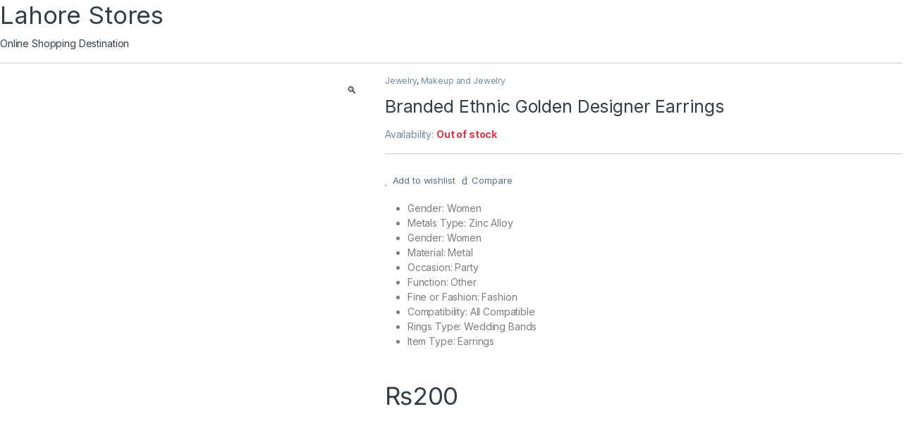

--- FILE ---
content_type: text/html; charset=utf-8
request_url: https://www.google.com/recaptcha/api2/aframe
body_size: 265
content:
<!DOCTYPE HTML><html><head><meta http-equiv="content-type" content="text/html; charset=UTF-8"></head><body><script nonce="rExmma5g0B8iRjaCtBr2yA">/** Anti-fraud and anti-abuse applications only. See google.com/recaptcha */ try{var clients={'sodar':'https://pagead2.googlesyndication.com/pagead/sodar?'};window.addEventListener("message",function(a){try{if(a.source===window.parent){var b=JSON.parse(a.data);var c=clients[b['id']];if(c){var d=document.createElement('img');d.src=c+b['params']+'&rc='+(localStorage.getItem("rc::a")?sessionStorage.getItem("rc::b"):"");window.document.body.appendChild(d);sessionStorage.setItem("rc::e",parseInt(sessionStorage.getItem("rc::e")||0)+1);localStorage.setItem("rc::h",'1769414853100');}}}catch(b){}});window.parent.postMessage("_grecaptcha_ready", "*");}catch(b){}</script></body></html>